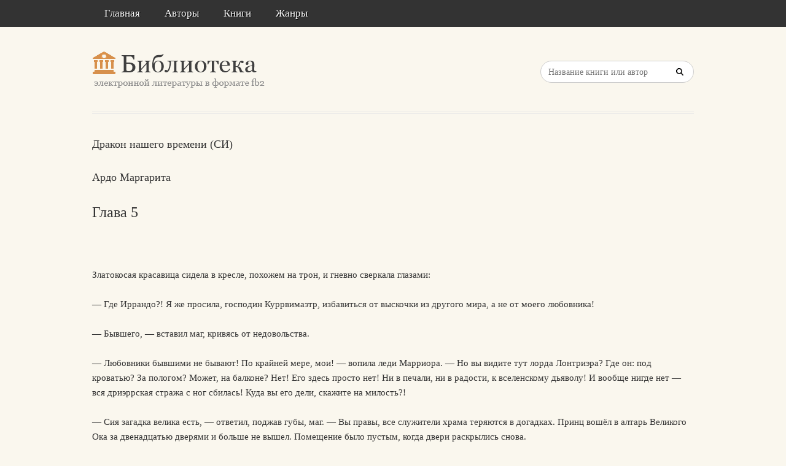

--- FILE ---
content_type: text/html; charset=utf-8
request_url: https://litresp.ru/chitat/ru/%D0%90/ardo-margarita/drakon-nashego-vremeni-si/6
body_size: 12799
content:

<!DOCTYPE html>
<html lang="ru">
<head>
<!-- Yandex.Market Widget -->
<script async src="https://aflt.market.yandex.ru/widget/script/api" type="text/javascript"></script>
<script type="text/javascript">
    (function (w) {
        function start() {
            w.removeEventListener("YaMarketAffiliateLoad", start);
            w.YaMarketAffiliate.createWidget({type:"models",
	containerId:"marketWidget2",
	fallback:true,
	params:{clid:13988059,
		erid:"5jtCeReNx12oajvJ3FLJjpJ",
		searchLocalOffersFirst:false,
		searchText:"книги бизнес литература",
		themeRows:1,
		themeId:1 } });
        }
        w.YaMarketAffiliate
            ? start()
            : w.addEventListener("YaMarketAffiliateLoad", start);
    })(window);
</script>
<!-- End Yandex.Market Widget -->



<!-- Yandex.RTB -->
<script>window.yaContextCb=window.yaContextCb||[]</script>
<script src="https://yandex.ru/ads/system/context.js" async></script>


    <meta http-equiv="Content-Type" content="text/html; charset=UTF-8" />
    <meta charset="utf-8" />
    <meta name="viewport" content="width=device-width, initial-scale=1.0" />


    <title>Глава 5. &#171;Дракон нашего времени (СИ)&#187; | Ардо Маргарита </title>


<link rel="manifest" href="/manifest.json">
    <link rel="stylesheet" href="/css/style.css" type="text/css" media="all" />
    <script type='text/javascript' src='/scripts/jquery.js'></script>
    <link rel="stylesheet" href="/css/flexslider.css" type="text/css" media="screen" />
    <link rel="stylesheet" href="/css/main.css" type="text/css" />

<link rel="icon" href="/favicon.ico" type="image/x-icon">
    <link href="/favicon.ico" rel="shortcut icon" type="image/x-icon" />



</head>

<body>

    <div id="container">
        <div class="container-wrap">

            <div class="primary_nav_bg clearfix">

                <div class="mega-menu" id="dc_jqmegamenu_widget-2-item">
                    <div class="mega_menu_wrap">



                        <div id="menu-secondary-title" class="currentmenu3">
                            Меню
                        </div>

                        <div class="nav_bg">
                            <ul id="menu-menu" class="mega">
                                <li class="menu-item "><a href="/">Главная</a></li>
                                <li class="menu-item "><a href="/avtori">Авторы</a></li>
                                <li class="menu-item "><a href="/knigi">Книги</a></li>
                                <li class="menu-item "><a href="/zhanri">Жанры</a></li>

                                
                                
                                <li class="menu-item"></li>
                            </ul>
                            <div class="clearfix"></div>
                        </div>
                    </div>
                </div>
            </div>


            <div id="header" class="clearfix">

<div>
    
</div>

<div style="text-align: center;margin-top:5px">






</div>
                <div class="header-wrap">
               

                    <div id="branding">
                        <h1 id="site-title">
                            <a href="/">
                                <img class="logo" src="/images/logo.png" alt="litresp.ru" />
                            </a>
                        </h1>
                    </div><!-- #branding -->

                    <div class="header_right">
                        <div class="widget">
                            <h3 class="widget-title">Название книги</h3>
                            <div class="searchbox">
                                <form method="post" id="searchform" class="search-form" action="/Home/Search">
                                    <input type="text" name="SearchTerm" id="SearchTerm" class="field" placeholder="Название книги или автор">                                  
                                </form>
                            </div>
                        </div>
                    </div>




                </div><!-- .wrap -->


            </div><!-- #header -->


            <div id="main">






                

                    <div class="wrap">




                        



        <article>
                <h3>Дракон нашего времени (СИ)</h3>
                            <h3>Ардо  Маргарита   </h3>

                    <h2>Глава 5 </h2>
                <div>
                    



<article class="note-block entry post">
   <div class="note">
       <div class="note-inner">
           <div class="note-content">
               <div class="post-content clearfix">
                   <p>&nbsp;</p>
                   
                  

                             <p class="paragraph">
Златокосая красавица сидела в кресле, похожем на трон, и гневно сверкала глазами:                             </p>
                             <p class="paragraph">
— Где Иррандо?! Я же просила, господин Куррвимаэтр, избавиться от выскочки из другого мира, а не от моего любовника!                             </p>
                             <p class="paragraph">
— Бывшего, — вставил маг, кривясь от недовольства.                             </p>
                             <p class="paragraph">
— Любовники бывшими не бывают! По крайней мере, мои! — вопила леди Марриора. — Но вы видите тут лорда Лонтриэра? Где он: под кроватью? За пологом? Может, на балконе? Нет! Его здесь просто нет! Ни в печали, ни в радости, к вселенскому дьяволу! И вообще нигде нет — вся дриэррская стража с ног сбилась! Куда вы его дели, скажите на милость?!                             </p>
                             <p class="paragraph">
— Сия загадка велика есть, — ответил, поджав губы, маг. — Вы правы, все служители храма теряются в догадках. Принц вошёл в алтарь Великого Ока за двенадцатью дверями и больше не вышел. Помещение было пустым, когда двери раскрылись снова.                             </p>
                             <p class="paragraph">
— И что это может значить? Око растворило его? Забрало к себе? — тяжело дышала от гнева леди Марриора. — Зачем Оку молодой, красивый принц? Он мне нужен, мне! Моё тело остынет скоро без его прикосновений! И что же мне скажете делать? Смириться?!                             </p>
                             <p class="paragraph">
— Вряд ли у вас получится… — сказал маг. — А насчет исчезновения… По самым смелым предположениям, Око могло помочь седьмому принцу отправиться за избранницей в её мир.                             </p>
                             <p class="paragraph">
— Разве это возможно?!                             </p>
                             <p class="paragraph">
— Великое Око может всё. Оно ведь управляет остальными шестью мирами равно, как и нашим. — Маг нервно дернул застрявшую в других звездочках чётку. — Миледи, вы обещали вспомоществование в наш прошлый разговор. Работа выполнена. Избранница переброшена в иной мир. Извольте оплатить.                             </p>
                             <p class="paragraph">
Леди Мариорра встала и прошлась вглубь будуара. Её роскошный халат из мягчайшего белого бархата с алым подбоем распахнулся, обнажив точёные ножки в расшитых золотом туфлях, но миледи это не смутило. А вот мага — наоборот.                             </p>
                             <p class="paragraph">
— Работа выполнена не до конца, — жестко сказала она. — Я не плачу за недопечённые пироги, только за готовые.                             </p>
                             <p class="paragraph">
— Но миледи, согласно нашему уговору я сделал всё. Отвечать за действия принца Иррандо я не должен. И уж тем более, — маг изобразил благообразие на бородатом лице, — не могу знать, что предпримет Око.                             </p>
                             <p class="paragraph">
— А знать — тоже ваша работа! Или вы зря жрецом зовётесь? — фыркнула леди Марриора.                             </p>
                             <p class="paragraph">
Всё-таки подошла к перламутровому сундучку в стенной нише. Достала из него небольшой, туго набитый кошель и резко бросила им в Куррвимаэтра. Попала в плечо, тот скривился, но наклонился подбирать деньги.                             </p>
                             <p class="paragraph">
— Больше не заслужили… Милостыню я не раздаю.                             </p>
                             <p class="paragraph">
— Чего вы ещё хотите, миледи? — маг, кажется, терял терпение.                             </p>
                             <p class="paragraph">
— Мои цели предельно ясны. Иррандо должен быть тут, а не с ней. А он… Вдруг он вообще решит там остаться?! Это недопустимо! Непозволительно! — лед Марриора снова повысила тон. — Вы говорили, в нашем мире её защищает магия, но в другом-то магия эту нахалку не защищает. Ежели есть портал в тот мир или его можно настроить, значит, надо довершить дело, порученное вам. Иррандо вернуть на Аллес, а леди Анну… — златовласая красавица сделала зловещую паузу и тихо произнесла: — убить.                             </p>
                             <p class="paragraph">
— Но как?… — возмутился Куррвимаэтр. — Портал между мирами может открыть или само Око, или двенадцать магов…                             </p>
                             <p class="paragraph">
— Или маркатаррский колдун. Где он, кстати?                             </p>
                             <p class="paragraph">
— Вернулся в Парфению.                             </p>
                             <p class="paragraph">
— Он всё еще страдает от чар избранницы?                             </p>
                             <p class="paragraph">
— Не знаю, но могу предположить, что да. Если Верховный маг Альказадр не смог понять, что же за ведьмовство властвует над Арргарром, вряд ли с ним справятся Маркатаррские ритуалы.                             </p>
                             <p class="paragraph">
— Прекрасно! Месть — чудесная движущая сила! — заявила леди Мариорра, скрестив на груди руки. — Полагаю, над господином Арргарром, поющим странные песни, будут смеяться и при дворе Маркатаррского короля. Какой первый советник и великий колдун стерпит это? И не будь я леди Марриора, вдова великого дракона и огнеборца, главнокомандующего Северным войском, лорда Бордриэрра, если король чёрных драконов не сместил с должности колдуна, который не справился с заданием государственной важности!                             </p>
                             <p class="paragraph">
— Возможно, ему даже будет велено исправить оплошность, — согласно закивал маг, — и всё-таки доставить деву для снесения яйца.                             </p>
                             <p class="paragraph">
— Нет! Сюда эта дрянь вернуться не должна! Итак, — сухо констатировала леди Мариорра, — вы разыщите Арргарра и будете давить на месть. Обманите, если надо.                             </p>
                             <p class="paragraph">
— Как скажете, миледи, — сказал Куррвимаэтр, — только мне нужны средства на расходы и конспирацию.                             </p>
                             <p class="paragraph">
В белобородого старца полетел ещё один туго набитый кошель.                             </p>
                             <p class="paragraph">
— И за риск, — добавил он. — Отправляться магу Дриэрры во вражескую Парфению очень опасно.                             </p>
                             <p class="paragraph">
— Переместитесь вашими магическими лабиринтами, — бросила коварная красавица. — Да-да, не делайте такие большие глаза. Я хорошо подслушивала дядюшкины беседы в своё время. Знала, что когда-нибудь мне они пригодятся.                             </p>
                             <p class="paragraph">
— Не слишком ли вы много себе позволяете, леди Марриора? — гордо выпятил грудь Куррвимаэтр. — Вы разговариваете с одним из двенадцати избранных магов.                             </p>
                             <p class="paragraph">
— За столько, сколько я заплачу вам, когда всё будет готово, я могу вас даже попросить сплясать паримасочку. С присвистом.                             </p>
                             <p class="paragraph">
— А сколько вы мне заплатите?… — мгновенно охрип маг.                             </p>
                             <p class="paragraph">
— Двенадцать миллионов золотых дрроэнов, — заявила леди Марриора, вульгарно развалившись в собственном троне.                             </p>
                             <p class="paragraph">
Маг побледнел и закашлялся.                             </p>
                             <p class="paragraph">
— И полную поддержку вашей реформе или чего вы там хотите: короля свергнуть, престолонаследие изменить, мне без разницы. Главное — Иррандо должен быть моим. И только моим. Здесь. В моей спальне. Столько, сколько я захочу!                             </p>
<p>* * * </p>                             <p class="paragraph">
Водитель высадил Иррандо в Москве, когда уже темнело небо, но вокруг зажигались огни — не естественные, как цветы в садах, а тоже плоды техномагии.                             </p>
                             <p class="paragraph">
Ошалевший от впечатлений и размахов, лорд Лонтриэр шёл по необычному городу, заставляя себя держать осанку и не показывать удивление происходящим вокруг, ведь дракону королевской крови робеть не пристало.                             </p>
                             <p class="paragraph">
И всё же он робел, ошарашенный и немного придавленный тем, как шумела, гудела, мчалась куда-то жизнь города, подпирающего домами небеса. Причем совсем не башнями королевских замков и дворцов. С виду дома были простыми и прямоугольными, без изысков. Да и королей столько не бывает!                             </p>
                             <p class="paragraph">
Голова кружилась. Ожившие картинки светились на зданиях. Повозок, тьфу, машин было по пять полос с каждой стороны широченной дороги. Деревьев мало, дышать нечем. Возможно, потому что луны и звезды замещали фонари, к которым тянулись по улицам канаты. Иррандо то и дело щипал себе кожу на кисти, чтобы удостовериться, что не спит и не сходит с ума, как люди, что шли по пешеходной части сплошным потоком и разговаривали сами с собой. Одежды странные, прически, лица…                             </p>
                             <p class="paragraph">
«Удивительное дело, — думал Иррандо, — все женщины одеты в штаны и юбки, которые даже щиколоток не прикрывают. И никто не обращает на это внимание… Силен здесь феминизм, или мужчины слабы».                             </p>
                             <p class="paragraph">
Впрочем, жителям Аниной столицы, по всей вероятности, было безразлично, кто как одет. И на кольчугу Иррандо тоже не пялились. Только пара молодых людей в ярких куртках и синих штанах, которые тут были чуть ли униформой для мужчин и женщин, гыкнули и заявили:                             </p>
                             <p class="paragraph">
— Эй, чувак, Роскон в этом году аж в сентябре! Ты рановато!                             </p>
                             <p class="paragraph">
Иррандо заинтересовался:                             </p>
                             <p class="paragraph">
— Какой Роскон? Турнир для рыцарей?                             </p>
                             <p class="paragraph">
Парни дружно расхохотались и со словами: «В образ вошёл. Весеннее обострение» скрылись за железными дверьми. Оскорблённый, принц бросился за ними и дёрнул за ручку, но она не поддалась.                             </p>
                             <p class="paragraph">
Тут раздался рёв, Иррандо инстинктивно пригнулся, ожидая, что с облаков может спуститься железное чудище с сараями на прицепах. Нет, ошибся — по небу быстро летело огромное крылатое существо размером с Маркатарра. И на него тоже никто даже глаз не поднял.                             </p>
                             <p class="paragraph">
Искусственный дракон? Принц восхитился проворностью и аэродинамикой полёта. Поразительно, что неживое творение способно так точно поймать поток и наращивать скорость. Аж посоревноваться захотелось — кто быстрее? Иррандо ведь считался одним из самых быстрых драконов Южной Армии. Но тут, увы, и крыльев не расправить, если обратиться — или в сеть проводов врежешься, или в рогатую машину, везущую людей, у которых своих повозок не было.                             </p>
                             <p class="paragraph">
Ветер снова обдал холодом, Иррандо поёжился и переключился внутренне на огонь. Хоть так драконья сущность была в помощь. Зато теперь ясно было, почему Аня не испугалась дракона при первой встрече. После такого мира ничего не испугаешься, наверное.                             </p>
                             <p class="paragraph">
При мысли об Ане в душе потеплело. Скоро, совсем скоро он её найдёт и прижмёт к себе своё счастье.                             </p>
                             <p class="paragraph">
Руки уже истосковались по прикосновениям к её нежной коже, губы — по её сладким губам и щечкам. Всё тело Иррандо взволновалось при думах о любимой. Как же он был не прав, требуя от неё правил и этикета. Детей в благородных семьях всё детство учат, а она в Дриэрре была так мало и уже смогла освоиться. Храбрая, славная, самая красивая на свете девочка! Сколько Иррандо не крутил головой, подобной среди жительниц столицы не нашёл. Да и как можно, если в сердце была только она?                             </p>
                             <p class="paragraph">
— Простите, любезный, — обратился Иррандо к мужчине, чем-то похожем на водителя, — как добраться до Кузьминок?                             </p>
                             <p class="paragraph">
Тот хмуро глянул и, не ответив, прошёл мимо. Лорд изумился подобной необходительности и задал женщине с клетчатой сумкой, похожей чем-то на тётю Машу, тот же вопрос. Она буркнула:                             </p>
                             <p class="paragraph">
— Понаехали, — и отвернулась.                             </p>
                             <p class="paragraph">
Королевская гордость была ущемлена, но Иррандо стерпел: главное — найти Аню. Как в старых сказках, он попытал счастья в третий раз, подойдя с вопросом к пухленькой девушке с доброжелательным лицом и смешно вздыбленными светлыми волосами. Она была похожа на его Аню синими штанами, белыми затычками в ушах и… железными зубами поверх нормальных. На шее у неё был намотан платок в чёрно-белую клетку, который топорщился на зелёном пальто. На плече — синяя, как узкие штаны, наплечная сумка.                             </p>
                             <p class="paragraph">
— Пойдёмте, — улыбнулась девушка и приглашающе махнула рукой. — Я как раз до метро. Только я до Пролетарской, а вам дальше.                             </p>
                             <p class="paragraph">
— Благодарю вас, любезная дева, — поклонился Иррандо и последовал за ней, поражаясь, как быстро его проводница лавировала в людском скопище. Спасало, что один его шаг был, как её два. Иррандо добавил, пытаясь поддержать разговор:                             </p>
                             <p class="paragraph">
— Отчего-то люди старшего возраста не отвечают на вопросы незнакомцев.                             </p>
                             <p class="paragraph">
Девушка рассмеялась, снова удивив Иррандо железными зубами. «Для красоты», — напомнил себе он, стараясь не таращиться.                             </p>
                             <p class="paragraph">
— Не обращайте внимания, это «Москва головного мозга». Не любят нас, «понаехалов».                             </p>
                             <p class="paragraph">
— Опасаются разбойников? — поинтересовался принц, возвышаясь чуть ли не на две головы над своей улыбчивой спутницей.                             </p>
                             <p class="paragraph">
— Да нет, чувство собственной важности прокачивают, — хмыкнула она. — Да вы не волнуйтесь, здесь не все такие. Люди в Москве хорошие, но каждый приезжий хоть раз сталкивается с МГМ.                             </p>
                             <p class="paragraph">
— Так видно, что я приезжий?                             </p>
                             <p class="paragraph">
— О да, у вас акцент. Но вы классно по-русски говорите. Вы испанец или итальянец?                             </p>
                             <p class="paragraph">
— Боюсь, я не отношусь к этим людям. Я издалека, очень издалека.                             </p>
                             <p class="paragraph">
— Дайте угадаю, — прищурилась девушка. — Венесуэла?                             </p>
                             <p class="paragraph">
Иррандо лгать не хотелось, но и объяснять то, что он из параллельного мира, показалось ниже его достоинства, ведь люди обычно в такое не верят. Потому он неопределенно кивнул. А девушка обрадовалась.                             </p>
                             <p class="paragraph">
— Ну вот, я же вижу — южанин, скорее всего латиноамериканец, но ваша кольчуга меня с толку сбила. На косплей, наверное? Или на историческую реконструкцию? Давно в Москве?                             </p>
                             <p class="paragraph">
— Только приехал.                             </p>
                             <p class="paragraph">
Они подошли ко множеству постоянно распахивающихся дверей под буквой «М» и влились в густую толпу. Иррандо не отставал от девушки. Она ткнула карточкой в железную подставку и прошла. Принц прошествовал за ней и только благодаря драконьей реакции смог отскочить вовремя от коварно захлопнувшихся на пути дверец. От неожиданности его пробил пот.                             </p>
                             <p class="paragraph">
— Платить надо, молодой человек! — рявкнула на него работница в тёмно-синей форме.                             </p>
                             <p class="paragraph">
Иррандо растерялся, сообразив, что ещё не обменял на деньги ничего из своих украшений. Девушка обернулась и, заметив его замешательство, протянула карточку:                             </p>
                             <p class="paragraph">
— Берите, к кружку приложите.                             </p>
                             <p class="paragraph">
Иррандо сделал, как она велела, и дверцы гостеприимно распахнулись сами. Дьявольская техномагия! Принц протянул спутнице перстень с мизинца.                             </p>
                             <p class="paragraph">
— Возьмите, любезная дева.                             </p>
                             <p class="paragraph">
— Ой, да пустяки какие!                             </p>
                             <p class="paragraph">
— Я всегда плачу за услуги, мне оказанные.                             </p>
                             <p class="paragraph">
Девушка странно взглянула на него и пожала плечами.                             </p>
                             <p class="paragraph">
— Прошу вас, возьмите, — настойчиво протянул Иррандо перстень. — Как благодарность за радушие и отзывчивость.                             </p>
                             <p class="paragraph">
Она замялась, но, подумав, взяла.                             </p>
                             <p class="paragraph">
— Ладно, пойдёмте.                             </p>
                             <p class="paragraph">
Впереди убегала глубоко под землю самоходная лестница. Люди покорно становились на неё и замирали с отрешенными лицами. Или с обреченными? Что их ждёт там, внизу?                             </p>
                             <p class="paragraph">
Страхом неизвестности пробрало Иррандо до костей, но дракон-огнеборец бояться права не имел. И он ступил, как все, на рифлёную поверхность. Скоро Иррандо понял, что его завели в самое логово металлического чудища, таскающего за собой вагоны. И внутри всё похолодело. Отчаянно сдерживаясь, чтобы не обратиться в дракона и не вступить в схватку с чудищем, пожирающим людей, принц замер на перроне. Вдруг услышал от своей спутницы:                             </p>
                             <p class="paragraph">
— Заходите скорей, сейчас двери закроются!                             </p>
                             <p class="paragraph">
Она не боялась! О, безумный мир!                             </p>
                             <p class="paragraph">
«Это страшный сон, страшный сон… Надо просто пережить, и всё», — пробормотал под нос лорд Лонтриэр и заставил себя войти в чрево одного из вагонов вслед за безымянной девушкой.                             </p>
                             <p class="paragraph">
Внутри было светло, и люди вели себя спокойно, а не так, будто их кто-то съел. Принц ухватился за стойку, готовясь к худшему. Но оно не случилось. Лишь чуть-чуть качнуло на скорости в повороте чёрного лабиринта. И тут Иррандо обратил внимание на то, что большинство людей держат перед собой устройства, похожие на Анин Айфон. И девушка, проведшая его в подземный мир, тоже. Она что-то листала быстро, как Аня, иногда поглядывая на него, улыбалась. Правда после подаренного перстня как-то смущённо. Принц прокашлялся в кулак и решился достать Айфон из своего кармана.                             </p>
                             <p class="paragraph">
— Любезная дева, — проговорил он. — Я не очень хорошо умею пользоваться этим замечательным предметом, но был бы крайне благодарен вам, если б вы подсказали, нет ли тут помимо фоток информации об одной леди.                             </p>
                             <p class="paragraph">
— Вам контакты нужны? — уточнила она.                             </p>
                             <p class="paragraph">
— Да, наверное.                             </p>
                             <p class="paragraph">
— Ну, так это просто. Надо ткнуть сюда и сюда, и выпадет список. Вам кто нужен?                             </p>
                             <p class="paragraph">
— Анна Валерьевна Исаева, это её Айфон.                             </p>
                             <p class="paragraph">
— Ну, если он у вас, то вряд ли она поднимет трубку, — усмехнулась девушка. — Погодите. Вот, есть «дом» и «папа». Набрать?                             </p>
                             <p class="paragraph">
Иррандо завис, не поняв вопроса.                             </p>
                             <p class="paragraph">
— Поговорить хотите? — уточнила девушка, списав отсутствие ответа на сложности перевода.                             </p>
                             <p class="paragraph">
Принц обрадовался.                             </p>
                             <p class="paragraph">
— Безусловно.                             </p>
                             <p class="paragraph">
— Сейчас выйдем, на переходе, а то тут связь плохая.                             </p>
                             <p class="paragraph">
— Подчиняюсь вашим знаниям и опыту, — поклонился Иррандо.                             </p>
                             <p class="paragraph">
Брови девушки в очередной раз изумлённо взлетели, а душа дракона наполнилась надеждой.                             </p>
                             <p class="paragraph">
Наконец, они вышли из чрева вагона, живые и невредимые. Девушка, потыкав пальцами в экран, передала Айфон Иррандо, показала на ухо, увидев его непонимание. С замирающим сердцем он слушал гудки, понимая, что надо набраться терпения, и вдруг услышал Анино звонкое:                             </p>
                             <p class="paragraph">
— Я слушаю.                             </p>
                             <p class="paragraph">
— Анрита, — растаял Иррандо, — моя Анрита. Я приехал за тобой! Я нашёл тебя!                             </p>
                             <p class="paragraph">
Но она не обрадовалась. За сдавленным «Ой» вдруг послышался суровый мужской голос:                             </p>
                             <p class="paragraph">
— Кто это?                             </p>
                             <p class="paragraph">
— Я лорд Иррандо Бельмонте Лонтриэр, огнеборец королевских войск…                             </p>
                             <p class="paragraph">
Договорить ему не удалось.                             </p>
                             <p class="paragraph">
— Слышишь ты, огнеборец… с огнемётом, волк позорный! — рявкнул угрожающе мужчина. — Я понял, кто ты! Забудь о моей дочери, сечёшь?! Ты больше пальцем её не тронешь, урод! А я иду за тобой, учти!                             </p>
                             <p class="paragraph">
И вместо голоса послышались короткие, противные гудки.                             </p>
                             <p class="paragraph">
— Ого, а вы правда лорд? — расширила глаза стоящая рядом девушка.                             </p>
                </div>
           </div>
           <!-- end .note-content-->
       </div>
       <!-- end .note-inner-->
   </div>
   <!-- end .note-->
   <div class="note-bottom-left">
       <div class="note-bottom-right">
           <div class="note-bottom-center"></div>
       </div>
   </div>
</article>

                </div>

                    </article>


                    </div><!-- .wrap -->


                </div><!-- #main -->

        </div>


    </div><!-- #container -->




    <div id="footer" class="clearfix" style="margin-bottom:40px">

        <div class="footer-wrap">


            <div class="footer-content">
                <p class="copyright">2025</p>
                <p class="themeby"> Связаться по вопросам размещения книг: <a href="/cdn-cgi/l/email-protection#cfa3a6bbbdaabcbfbdba8fb6aee1bdba" title="Почта"><span class="__cf_email__" data-cfemail="711d18050314020103043108105f0304">[email&#160;protected]</span></a></p>
            </div><!-- .footer-content -->

<div id="marketWidget2"></div>

<!-- Yandex.RTB R-A-1583086-11 -->
<div id="yandex_rtb_R-A-1583086-11"></div>
<script data-cfasync="false" src="/cdn-cgi/scripts/5c5dd728/cloudflare-static/email-decode.min.js"></script><script>
window.yaContextCb.push(() => {
    Ya.Context.AdvManager.render({
        "blockId": "R-A-1583086-11",
        "renderTo": "yandex_rtb_R-A-1583086-11",
        "type": "feed"
    })
})
</script>


        </div><!-- .wrap -->


    </div><!-- #footer -->

    <script type="text/javascript">
        var $mgc = jQuery.noConflict();
        $mgc(document).ready(function () {
            $mgc('#dc_jqmegamenu_widget-2-item .mega').dcMegaMenu({
                rowItems: 3,
                subMenuWidth: '',
                speed: 'fast',
                effect: 'slide',
                event: 'hover',
                fullWidth: true
            });
        });
</script>

    <script src="/scripts/script.js"></script>
<script src="/scripts/cookie.js"></script>
<script src="/scripts/modernizr.js"></script>
<script src="/scripts/jquery.flexslider-min.js"></script>
<script src="/scripts/jquery.megamenu.1.2.js"></script>
<script src="/scripts/jquery.hoverIntent.minified.js"></script>




<script defer src="https://static.cloudflareinsights.com/beacon.min.js/vcd15cbe7772f49c399c6a5babf22c1241717689176015" integrity="sha512-ZpsOmlRQV6y907TI0dKBHq9Md29nnaEIPlkf84rnaERnq6zvWvPUqr2ft8M1aS28oN72PdrCzSjY4U6VaAw1EQ==" data-cf-beacon='{"version":"2024.11.0","token":"eb97d378e981449e9f2e044deb43b374","r":1,"server_timing":{"name":{"cfCacheStatus":true,"cfEdge":true,"cfExtPri":true,"cfL4":true,"cfOrigin":true,"cfSpeedBrain":true},"location_startswith":null}}' crossorigin="anonymous"></script>
</body>

</html>


--- FILE ---
content_type: text/html; charset=utf-8
request_url: https://aflt.market.yandex.ru/widgets/service?appVersion=0d8dbe6f4fac7b9ddfe505f9ff9c4a2dcd45dbc2
body_size: 491
content:

        <!DOCTYPE html>
        <html>
            <head>
                <title>Виджеты, сервисная страница!</title>

                <script type="text/javascript" src="https://yastatic.net/s3/market-static/affiliate/2393a198fd495f7235c2.js" nonce="GJJdYihMqf3GgI79E4P8Ng=="></script>

                <script type="text/javascript" nonce="GJJdYihMqf3GgI79E4P8Ng==">
                    window.init({"browserslistEnv":"legacy","page":{"id":"affiliate-widgets:service"},"request":{"id":"1769730595117\u002F50a0f8f2fdbb49c1255a78838f490600\u002F1"},"metrikaCounterParams":{"id":45411513,"clickmap":true,"trackLinks":true,"accurateTrackBounce":true}});
                </script>
            </head>
        </html>
    